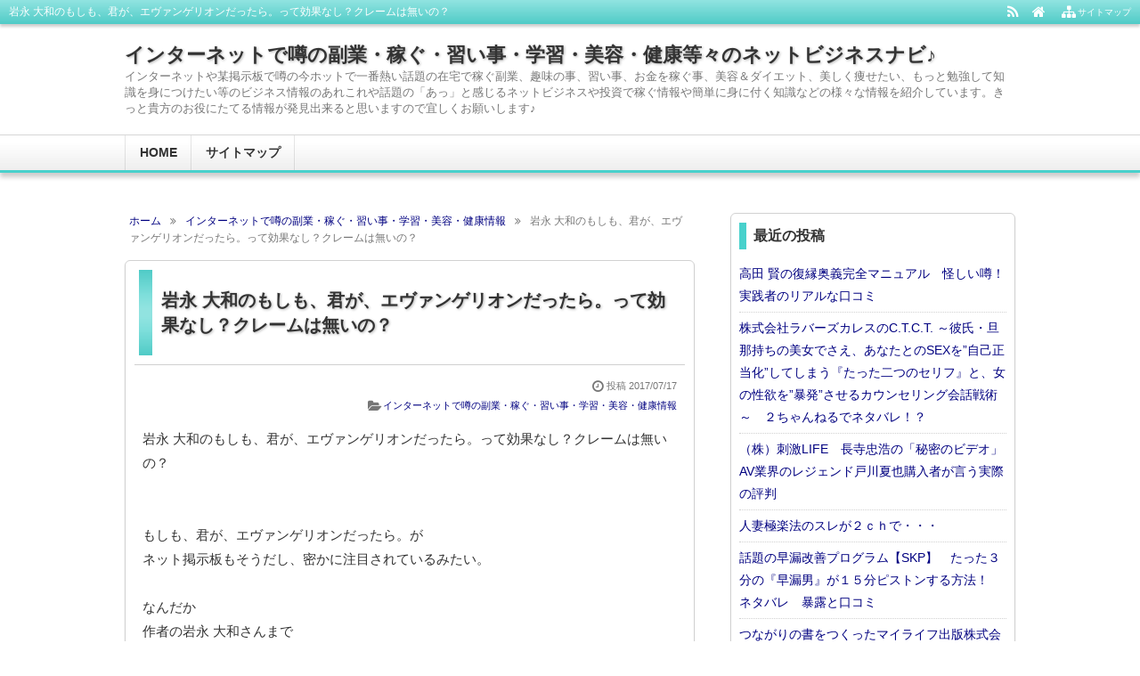

--- FILE ---
content_type: text/html; charset=UTF-8
request_url: http://navixnavi.com/archives/2331
body_size: 11900
content:
<!DOCTYPE html>
<html lang="ja">
<head prefix="og: http://ogp.me/ns# fb: http://ogp.me/ns/fb# article: http://ogp.me/ns/article#">
<meta charset="UTF-8">
<meta name="viewport" content="width=device-width,initial-scale=1.0">
<title>岩永 大和のもしも、君が、エヴァンゲリオンだったら。って効果なし？クレームは無いの？</title>
<meta name="keywords" content="岩永 大和のもしも、君が、エヴァンゲリオンだったら。って効果なし？クレームは無いの？" />
<meta name="description" content="岩永 大和のもしも、君が、エヴァンゲリオンだったら。って効果なし？クレームは無いの？もしも、君が、エヴァンゲリオンだったら。がネット掲示板もそうだし、密かに注目されているみたい。なんだか作者の岩永 大和さんまで注目されてるね。でも何だか胡散臭い感じも・・・。わたしが気になっているのはコレ・・・ぶっちゃけ、効果なし？商品" />
<link rel="canonical" href="http://navixnavi.com/archives/2331" />
<style type="text/css">#header1,#header-navi-outer,#global,#globalmenu-outer,#globalmenu a:hover,.sidebar-title,#footer2-outer,.article-title,.more-link:hover,.kijilist-title,.post-title,.cm-title,.tb-title,.ul-kl li a:hover:before,.kl-cat a:hover,.kl-read a:hover,.navi-return a:hover,.pagination a:hover,.input-submit:hover,.reply a:hover,.kensakusubmit:hover,#searchsubmit:hover,.tabnavi li a:hover{background:#48d1cc;}.article-title-outer,.kijilist-title-outer,.post-title-outer,.cm-title-outer,.tb-title-outer{background:#48d1cc;}#header1,#footer2-outer,.article-title-outer,.kijilist-title-outer,.post-title-outer,.cm-title-outer,.tb-title-outer,.more-link:hover,.kl-cat a:hover,.kl-read a:hover,.navi-return a:hover,.pagination a:hover,.input-submit:hover,.reply a:hover,.kensakusubmit:hover,#searchsubmit:hover{border-color:#48d1cc;}#header1,#header-navi-outer,#globalmenu a:hover,#footer2-outer{filter:progid:DXImageTransform.Microsoft.gradient(startColorstr='#48d1cc', endColorstr='#ffffff/*変更不可*/', GradientType=0);}.h2-02-main,.h2-04-main,.h2-05-main:before,.h3-04-main,.h3-05-main:before,.ul-02-main li:before,.ul-03-main li:before,.ol-01-main li:before,.ol-02-main li:before,.parts-01-main,.parts-02-main,.parts-03-main,.parts-04-main,.parts-05-main{background:#a7a7a7;}.h2-00,.ul-00 li,.h2-01-main,.h3-06-main,.ul-01-main li,.ul-04-main li:after,.ul-05-main li:before,.h2-03-main,.h3-01-main,.h3-02-main,.h3-03-main,.h3-07-main,.ol-00 li:before,.ul-04-main li:before,.ol-03-main li:before,.ol-04-main li:before,.h2-03-main{border-color:#a7a7a7;}.h2-02-main,.parts-01-main,.parts-03-main{filter:progid:DXImageTransform.Microsoft.gradient(startColorstr='#a7a7a7', endColorstr='#ffffff/*変更不可*/', GradientType=0);}.table-00 th,.table-01 th{background:#a7a7a7;}body{background:#ffffff;}#content1,#content2,#content3{background:;}#sidebarbody-l,#sidebarbody-r,.sidecontent{background:;}#container-in{background:;}#header-outer{background-color:#ffffff;}#globalmenu-outer{background:#ffffff;}.article-title{background:#ffffff;}.sidebar-title{background:#ffffff;border:solid 1px #d1d1d1;}.kijilist-title,.post-title,.cm-title,.tb-title{background:#ffffff;border:solid 1px #d1d1d1;}a:link{color:#000080;}a:visited{color:#000080;}</style>
<link rel='stylesheet' href='http://navixnavi.com/wp-content/themes/kaetenwp/style.css'>
<link rel='stylesheet' href='http://navixnavi.com/wp-content/themes/kaetenwp/2r.css'>
<link rel='stylesheet' href='http://navixnavi.com/wp-content/themes/kaetenwp/shortcode.css'>
<link rel='stylesheet' href='http://navixnavi.com/wp-content/themes/kaetenwp/font-awesome-4.7.0/css/font-awesome.min.css'>
<style type="text/css">body,.blog-title a,#globalmenu a,.sidebar-title,.style03 a,.page-title a,.share-message1,.share-message2{color:#333333;}.kensaku-submit,.style02,.blog-intro,.blog-intro2,.article-header,.article-footer,.page-footer,.article-header a,.article-footer a,.page-footer a,.relatebody a,.kl-info,.kl-info1,.kl-info2,.kl-info a,.kl-info1 a,.kl-info2 a,.kl-cat a,.kl-date,.kb-l,.pankuzu,.pankuzu a,.page-navi3,.pagination a,.pagination span,.tabnavi li a,.read-time2{color:#777777;}@media screen and (max-width:599px){.kl-date,.kl-cat a{color:#333333;}}#sidebarbody-l,#sidebarbody-r,#sidebarbody-l a,#sidebarbody-r a,.sidebar a{color:#777777;}.eyecatchbanner,.eyecatchbanner a{color:#333333;}.fbody,.fbody a{color:#333333;}.ah-info a,.relatebody a,.pankuzu a{color:#000080;}.ah-info a:visited,.relatebody a:visited,.pankuzu a:visited{color:#000080;}#sidebarbody-l a,#sidebarbody-r a,.sidebar a{color:#000080;}#sidebarbody-l a:visited,#sidebarbody-r a:visited,.sidebar a:visited{color:#000080;}a:hover,#sidebarbody-l a:hover,#sidebarbody-r a:hover,.article-header a:hover,.article-footer a:hover,.page-footer a:hover{color:#a00000;}@media screen and (max-width:799px){#globalmenu a:hover{color:#a00000;}}@media screen and (max-width:599px){.kl-cat a:hover{color:#a00000;}}.article-body,.post-body,.page-body{font-size:15px;}.blog-title{font-size:22px;}.blog-intro,.blog-intro2,.style02{font-size:13px;}#globalmenu{font-size:14px;}.style03,.page-title{font-size:20px;}.style04{font-size:15px;}.sidebar-title,.ftitle,.style05,.style06,.more-link,.error-title,.widget-title,.share-message1,.share-message2{font-size:16px;}#sidebarbody-l,#sidebarbody-r,.sidebar,#footerinfo,.kijilist-body2,.kijilist-body3,.ad3,.sidecontent{font-size:14px;}.kl-list{font-size:16px;}.kl-cat,.kl-date,.kl-intro{font-size:11px;}.comment-input,.comment-textarea,.commentlist,.tb-url{font-size:12px;}.header-imgl,.header-imgr,.eyecatchbanner,.ad,.ad1,.ad2,.ad4,.ad5,.ad6,.ad-pc,.ad-sp,.kijishita{font-size:12px;}.table-00,.table-01{font-size:14px;}/*幅調整2r*/#container-in{max-width:1020px;}#header-in,#globalmenu-in,#footer2,#footerinfo{max-width:1000px;}body{min-width:1020px;} #content1,#content2,#content3{margin:0 360px 0 0;}#sidebar1-r,#sidebar2-r,#sidebar3-r{margin:0 0 0 -340px;width:340px;}@media screen and (max-width:1049px){body{min-width:100%;}#container1,#container2,#container3,#container-in,#header-in,#globalmenu-outer,#globalmenu-in,#footer2,#footerinfo{max-width:100%;}#header-in,#footer2,.eyecatchbanner{width:auto;margin:0 10px;}#footerinfo{width:auto;margin:0 5px;}#header-in,.eyecatchbanner{background-size:100% 100%;}#container1,#container2,#container3{border:none;box-shadow:none;}#globalmenu{border-left:none;}.text00{overflow:visible;}}/*記事＃2*/.article1,.article2,.article3,#error{padding:0 10px;border:solid 1px #d1d1d1;background:#ffffff;}.article-body,.page-body,.error-body{padding:0 9px;border:none;border-top:solid 1px #d1d1d1;}.error-body{padding-top:20px;}.article-title-outer{margin:10px 5px;padding:0 0 0 15px;border:none;border-radius:0;}.article-title{border:none;background:#ffffff;background-image:none;}.style03,.page-title,.erroe-title{padding:20px 0 20px 10px;}@media screen and (max-width:599px){.article-title-outer{margin:10px 0;}.article-body,.page-body,.error-body{padding:0 5px;}.error-body{padding-top:15px;}.style03,.page-title,.error-title{padding:15px 0 15px 10px;}}/*サイドバー＃2*/.sidebar{padding:10px 9px;box-shadow:0 2px 2px 0 rgba(0,0,0,0.1);border:solid 1px #d1d1d1;background:#ffffff;}.sidebar-body{padding:0;}.sidebar-title{margin:0 0 10px 0;padding:4px 0 4px 8px;border:none;border-left:solid 8px #48d1cc;border-radius:0;background:#ffffff;background-image:none;}/*記事一覧＃2*/.kijilist1,.kijilist2,.kijilist3,.kijilist4,#cms,#tbs{padding:0 10px;border:solid 1px #d1d1d1;background:#ffffff;}.kijilist-body,.com-body{border:none;border-top:solid 1px #d1d1d1;}.kijilist-body{padding:0 9px;border-radius:0;}.kijilist-body3{padding:15px 0;}.com-body{padding:15px 9px;}.kijilist-title-outer,.cm-title-outer,.tb-title-outer{margin:10px 5px;padding:0 0 0 8px;border:none;border-radius:0;}.kijilist-title,.cm-title,.tb-title{border:none;border-radius:0;background:#ffffff;background-image:none;}.style05,.style06{padding:4px 0 4px 8px;}@media screen and (max-width:599px){.kijilist-body{padding:0;}.kijilist-body3{padding:10px 5px;}.kijilist-body4{padding:25px 5px;}.com-body{padding:10px 5px;}.kijilist-title-outer,.cm-title-outer,.tb-title-outer{margin:10px 0;}}/*FSメイン＃2*/.post{padding:0 10px;border:solid 1px #d1d1d1;background:#ffffff;}.post-body{border:none;border-top:solid 1px #d1d1d1;}.post-body{padding:15px 9px;}.post-title-outer{margin:10px 5px;padding:0 0 0 8px;border:none;border-radius:0;}.post-title{border:none;border-radius:0;background:#ffffff;background-image:none;}.style04{padding:4px 0 4px 8px;}@media screen and (max-width:599px){.post-body{padding:10px 5px;}.post-title-outer{margin:10px 0;}}</style>
<link rel='stylesheet' href='http://navixnavi.com/wp-content/themes/kaetenwp/responsive.css'>
<style type="text/css">@media screen and (max-width:666px){.ad-l{width:auto;float:none;margin:0 0 15px 0;}.ad-r{width:auto;float:none;}}@media screen and (max-width:666px){.imgl,.imgr{float:none;margin:0 0 15px 0;text-align:center;}}.pn3-l{text-align:left;}.pn3-r{text-align:right;}.pn3-l-title,.pn3-r-title{padding:30px 5px 20px 5px;}</style>
<link rel='dns-prefetch' href='//s0.wp.com' />
<link rel='dns-prefetch' href='//secure.gravatar.com' />
<link rel='dns-prefetch' href='//s.w.org' />
<link rel="alternate" type="application/rss+xml" title="インターネットで噂の副業・稼ぐ・習い事・学習・美容・健康等々のネットビジネスナビ♪ &raquo; フィード" href="http://navixnavi.com/feed" />
<link rel="alternate" type="application/rss+xml" title="インターネットで噂の副業・稼ぐ・習い事・学習・美容・健康等々のネットビジネスナビ♪ &raquo; コメントフィード" href="http://navixnavi.com/comments/feed" />
<link rel='stylesheet' id='wp-block-library-css'  href='http://navixnavi.com/wp-includes/css/dist/block-library/style.min.css?ver=5.1.19' type='text/css' media='all' />
<link rel='stylesheet' id='jetpack_css-css'  href='http://navixnavi.com/wp-content/plugins/jetpack/css/jetpack.css?ver=7.2.5' type='text/css' media='all' />
<script src='http://navixnavi.com/wp-includes/js/jquery/jquery.js?ver=1.12.4'></script>
<script src='http://navixnavi.com/wp-includes/js/jquery/jquery-migrate.min.js?ver=1.4.1'></script>
<script type='text/javascript'>
/* <![CDATA[ */
var related_posts_js_options = {"post_heading":"h4"};
/* ]]> */
</script>
<script src='http://navixnavi.com/wp-content/plugins/jetpack/_inc/build/related-posts/related-posts.min.js?ver=20190204'></script>
<!--[if lt IE 9]>
<script src='http://navixnavi.com/wp-content/themes/kaetenwp/js/html5.js'></script>
<![endif]-->
<link rel='https://api.w.org/' href='http://navixnavi.com/wp-json/' />
<link rel="EditURI" type="application/rsd+xml" title="RSD" href="http://navixnavi.com/xmlrpc.php?rsd" />
<link rel="wlwmanifest" type="application/wlwmanifest+xml" href="http://navixnavi.com/wp-includes/wlwmanifest.xml" /> 
<link rel='prev' title='個別指導のWordPress Schoolのネタバレと体験談' href='http://navixnavi.com/archives/2329' />
<link rel='next' title='～幸せをつかむ！ハッピーマニュアル～ 【婚トレ】のネタバレと効果を暴露' href='http://navixnavi.com/archives/2333' />
<meta name="generator" content="WordPress 5.1.19" />
<link rel='shortlink' href='https://wp.me/p85Miw-BB' />
<link rel="alternate" type="application/json+oembed" href="http://navixnavi.com/wp-json/oembed/1.0/embed?url=http%3A%2F%2Fnavixnavi.com%2Farchives%2F2331" />
<link rel="alternate" type="text/xml+oembed" href="http://navixnavi.com/wp-json/oembed/1.0/embed?url=http%3A%2F%2Fnavixnavi.com%2Farchives%2F2331&#038;format=xml" />

<link rel='dns-prefetch' href='//v0.wordpress.com'/>
<style type='text/css'>img#wpstats{display:none}</style>
<!-- Jetpack Open Graph Tags -->
<meta property="og:type" content="article" />
<meta property="og:title" content="岩永 大和のもしも、君が、エヴァンゲリオンだったら。って効果なし？クレームは無いの？" />
<meta property="og:url" content="http://navixnavi.com/archives/2331" />
<meta property="og:description" content="岩永 大和のもしも、君が、エヴァンゲリオンだったら。って効果なし？クレームは無いの？もしも、君が、エヴァンゲリ&hellip;" />
<meta property="article:published_time" content="2017-07-16T10:45:42+00:00" />
<meta property="article:modified_time" content="2017-07-16T10:45:45+00:00" />
<meta property="og:site_name" content="インターネットで噂の副業・稼ぐ・習い事・学習・美容・健康等々のネットビジネスナビ♪" />
<meta property="og:image" content="https://s0.wp.com/i/blank.jpg" />
<meta property="og:locale" content="ja_JP" />
<meta name="twitter:creator" content="@megurin_gogo" />
<meta name="twitter:site" content="@megurin_gogo" />
<meta name="twitter:text:title" content="岩永 大和のもしも、君が、エヴァンゲリオンだったら。って効果なし？クレームは無いの？" />
<meta name="twitter:card" content="summary" />

<!-- End Jetpack Open Graph Tags -->
			<style type="text/css" id="wp-custom-css">
				/*
カスタム CSS 機能へようこそ。

使い方についてはこちらをご覧ください
(英語ドキュメンテーション)。http://wp.me/PEmnE-Bt
*/
body {
	-webkit-text-size-adjust: 100%;
	margin: 0 auto;
	outline: none;
	font-family: "メイリオ", Meiryo, Roboto, "Droid Sans", 'Lucida Grande', "ヒラギノ角ゴ ProN W3", "Hiragino Kaku Gothic ProN", Meiryo, sans-serif;
	font-size: 14px;
	text-align: center;
	word-wrap: break-word;
}

a:hover {
	position: relative;
	top: 3px;
	left: 3px;
}			</style>
		<base target="_blank">

</head>
<body class="post-template-default single single-post postid-2331 single-format-standard" itemscope itemtype="http://schema.org/WebPage">
<!-- コンテナ1 -->
<div id="container">
<div id="container1">
<!-- ヘッダー -->
<header id="header1" itemscope itemtype="http://schema.org/WPHeader">
<!-- ヘッダー上ナビ -->
<div id="header-navi-outer"><div id="header-navi">
<div class="header-navi-l"><h1 class="style01">岩永 大和のもしも、君が、エヴァンゲリオンだったら。って効果なし？クレームは無いの？</h1></div>
<div class="header-navi-r">
<ul>
<li><a href="http://navixnavi.com/feed" target="_blank" title="RSS"><i class="fa fa-rss fa-lg"></i></a></li>
<li><a href="http://navixnavi.com/" title="HOME"><i class="fa fa-home fa-lg"></i></a></li>
<li><a href="http://navixnavi.com/sitemap" title="サイトマップ"><i class="fa fa-sitemap fa-fw fa-lg"></i><span class="hn-text">サイトマップ</span></a></li>
</ul>
</div>
</div></div>
<!-- サイトタイトル -->
<div id="header-outer"><div id="header-in">
<div class="header-in-wrapper"><div class="header-l">
<p class="blog-title"><a href="http://navixnavi.com/" title="インターネットで噂の副業・稼ぐ・習い事・学習・美容・健康等々のネットビジネスナビ♪">インターネットで噂の副業・稼ぐ・習い事・学習・美容・健康等々のネットビジネスナビ♪</a></p>
<p class="blog-intro">インターネットや某掲示板で噂の今ホットで一番熱い話題の在宅で稼ぐ副業、趣味の事、習い事、お金を稼ぐ事、美容＆ダイエット、美しく痩せたい、もっと勉強して知識を身につけたい等のビジネス情報のあれこれや話題の「あっ」と感じるネットビジネスや投資で稼ぐ情報や簡単に身に付く知識などの様々な情報を紹介しています。きっと貴方のお役にたてる情報が発見出来ると思いますので宜しくお願いします♪</p>
</div></div>
<div class="header-r">
</div>
</div></div>
<!-- グローバルメニュー -->
<nav id="global" itemscope itemtype="http://schema.org/SiteNavigationElement">
<div id="globalmenu-outer">
<div id="globalmenu-toggle"><a href="#container"></a></div>
<div id="globalmenu-in">
<div id="globalmenu">
<div id="gm-r">
<!-- for Responsive -->
<p class="sp"><a href="http://navixnavi.com/sitemap"><i class="fa fa-sitemap fa-fw"></i>サイトマップ</a></p>
<!-- /for Responsive -->
<ul><li><a href="http://navixnavi.com/">HOME</a></li>
<li><a href="http://navixnavi.com/sitemap">サイトマップ</a></li>
</ul></div><!-- /gm-r -->
</div><!-- /globalmenu -->
</div><!-- /globalmenu-in -->
</div><!-- /globalmenu-outer -->
</nav><!-- /global -->
</header><!-- /ヘッダー -->
<!-- コンテナ2 -->
<div id="container2">
<!-- コンテナ3 -->
<div id="container3">
<!-- コンテナ内側 -->
<div id="container-in">
<!-- メインカラム -->
<main id="wrapper1" itemprop="mainContentOfPage" itemscope itemtype="http://schema.org/WebPageElement">
<div id="content2">
<!-- パンくずリスト -->
<div class="pankuzu"><ul><li itemscope itemtype="http://data-vocabulary.org/Breadcrumb"><a href="http://navixnavi.com/" itemprop="url"><span itemprop="title">ホーム</span></a></li><li><i class="fa fa-angle-double-right"></i></li><li itemscope itemtype="http://data-vocabulary.org/Breadcrumb"><a href="http://navixnavi.com/archives/category/%e3%82%a4%e3%83%b3%e3%82%bf%e3%83%bc%e3%83%8d%e3%83%83%e3%83%88%e3%81%a7%e5%99%82%e3%81%ae%e5%89%af%e6%a5%ad%e3%83%bb%e7%a8%bc%e3%81%90%e3%83%bb%e7%bf%92%e3%81%84%e4%ba%8b%e3%83%bb%e5%ad%a6%e7%bf%92" itemprop="url"><span itemprop="title">インターネットで噂の副業・稼ぐ・習い事・学習・美容・健康情報</span></a></li><li><i class="fa fa-angle-double-right"></i></li><li>岩永 大和のもしも、君が、エヴァンゲリオンだったら。って効果なし？クレームは無いの？</li></ul></div><!-- 記事一覧 -->
<!-- ページナビ1 -->
<!-- 404エラーページ -->
<!-- 個別記事ループ -->
<article id="post-2331" class="article2">
<!-- 記事タイトル -->
<header class="article-title-outer"><div class="article-title">
<p class="style03"><a href="http://navixnavi.com/archives/2331">岩永 大和のもしも、君が、エヴァンゲリオンだったら。って効果なし？クレームは無いの？</a></p>
</div></header>
<!-- 記事ボディ -->
<div class="article-body">
<!-- 記事ヘッダー -->
<div class="article-header">
<div class="ah-info">
<ul>
<li class="date"><i class="fa fa-clock-o fa-fw fa-lg"></i>投稿 <time datetime="2017-07-17T04:45:42+09:00">2017/07/17</time></li><li><i class="fa fa-folder-open fa-fw fa-lg"></i><a href="http://navixnavi.com/archives/category/%e3%82%a4%e3%83%b3%e3%82%bf%e3%83%bc%e3%83%8d%e3%83%83%e3%83%88%e3%81%a7%e5%99%82%e3%81%ae%e5%89%af%e6%a5%ad%e3%83%bb%e7%a8%bc%e3%81%90%e3%83%bb%e7%bf%92%e3%81%84%e4%ba%8b%e3%83%bb%e5%ad%a6%e7%bf%92" rel="category tag">インターネットで噂の副業・稼ぐ・習い事・学習・美容・健康情報</a></li>
</ul>
</div>
</div><!-- /article-header -->
<!-- 記事本文 -->
岩永 大和のもしも、君が、エヴァンゲリオンだったら。って効果なし？クレームは無いの？<br /><br /><br />もしも、君が、エヴァンゲリオンだったら。が<br />ネット掲示板もそうだし、密かに注目されているみたい。<br /><br />なんだか<br />作者の岩永 大和さんまで<br />注目されてるね。<br /><br />でも何だか胡散臭い感じも・・・。<br /><br /><br /><a href="http://www.infotop.jp/click.php?aid=38635&#038;iid=41947">わたしが気になっているのはコレ・・・</a><br /><br /><br />ぶっちゃけ、効果なし？<br /><br />商品紹介がされているページを見てると<br />何だか気になって、<br />仕方なくなります。<br /><br /><br />試してみたくなってきちゃったな。<br /><br />これは、やってみた方が良いかも知れませんね～
<div id='jp-relatedposts' class='jp-relatedposts' >
	<h3 class="jp-relatedposts-headline"><em>関連</em></h3>
</div><!-- 記事フッター -->
<div class="article-footer">
<div class="af">
<div class="af-l">
<div class="relatetitle"><i class="fa fa-folder-open fa-fw"></i>カテゴリー</div>
<div class="relatebody"><a href="http://navixnavi.com/archives/category/%e3%82%a4%e3%83%b3%e3%82%bf%e3%83%bc%e3%83%8d%e3%83%83%e3%83%88%e3%81%a7%e5%99%82%e3%81%ae%e5%89%af%e6%a5%ad%e3%83%bb%e7%a8%bc%e3%81%90%e3%83%bb%e7%bf%92%e3%81%84%e4%ba%8b%e3%83%bb%e5%ad%a6%e7%bf%92" rel="category tag">インターネットで噂の副業・稼ぐ・習い事・学習・美容・健康情報</a></div>
</div>
<div class="af-r">
<div class="relatetitle"><i class="fa fa-tags fa-fw"></i>タグ</div>
<div class="relatebody"></div>
</div>
</div><!-- /af -->
<ul class="af-info">
</ul>
</div><!-- /article-footer -->
</div><!-- /article-body -->
</article>
<!-- 固定ページ -->
<!-- 記事一覧(個別記事ページ) -->
<article class="kijilist4">
<div class="kijilist-title-outer"><div class="kijilist-title">
<p class="style05">関連記事</p>
</div></div>
<div class="kijilist-body">
<ul>
<li>
<div class="kijilist-body1">
<div class="kb-l">
<a href="http://navixnavi.com/archives/2265" title="新デザイン！今度はOpenOffice対応！情報商材＆無料レポート用ワードテンプレート「サクッとレポートver2」　阿部 真由美の経歴を暴露"><div class="noimage"><div class="noimage-in">No Image</div></div></a>
</div>
<div class="kb-r">
<ul class="ul-kl" style="padding:0"><li><p class="kl-list"><a href="http://navixnavi.com/archives/2265">新デザイン！今度はOpenOffice対応！情報商材＆無料レポート用ワードテンプレート「サクッとレポートver2」　阿部 真由美の経歴を暴露</a></p></li></ul>
<div class="kl-info">
<div class="kl-info1">
<span class="kl-date">2017/07/09</span><p class="kl-cat"><a href="http://navixnavi.com/archives/category/%e3%82%a4%e3%83%b3%e3%82%bf%e3%83%bc%e3%83%8d%e3%83%83%e3%83%88%e3%81%a7%e5%99%82%e3%81%ae%e5%89%af%e6%a5%ad%e3%83%bb%e7%a8%bc%e3%81%90%e3%83%bb%e7%bf%92%e3%81%84%e4%ba%8b%e3%83%bb%e5%ad%a6%e7%bf%92" rel="category tag">インターネットで噂の副業・稼ぐ・習い事・学習・美容・健康情報</a></p>
</div>
<p class="kl-intro">新デザイン！今度はOpenOffice対応！情報商材＆無料レポート用ワードテンプレート「サクッとレポートver2」　阿部 真由美の経歴を暴露新デザイン！今度はOpenOffice対応！情報商材＆無料レポート用ワードテンプレート「サクッとレポ ...</p>
</div>
<div class="kl-read"><a href="http://navixnavi.com/archives/2265">記事を読む</a></div></div>
</div>
</li>
<li>
<div class="kijilist-body1">
<div class="kb-l">
<a href="http://navixnavi.com/archives/3249" title="アトピー性皮膚炎を自宅で撃退する！（山本 尚）の悪評のレビューあり？"><div class="noimage"><div class="noimage-in">No Image</div></div></a>
</div>
<div class="kb-r">
<ul class="ul-kl" style="padding:0"><li><p class="kl-list"><a href="http://navixnavi.com/archives/3249">アトピー性皮膚炎を自宅で撃退する！（山本 尚）の悪評のレビューあり？</a></p></li></ul>
<div class="kl-info">
<div class="kl-info1">
<span class="kl-date">2017/10/10</span><p class="kl-cat"><a href="http://navixnavi.com/archives/category/%e3%82%a4%e3%83%b3%e3%82%bf%e3%83%bc%e3%83%8d%e3%83%83%e3%83%88%e3%81%a7%e5%99%82%e3%81%ae%e5%89%af%e6%a5%ad%e3%83%bb%e7%a8%bc%e3%81%90%e3%83%bb%e7%bf%92%e3%81%84%e4%ba%8b%e3%83%bb%e5%ad%a6%e7%bf%92" rel="category tag">インターネットで噂の副業・稼ぐ・習い事・学習・美容・健康情報</a></p>
</div>
<p class="kl-intro">アトピー性皮膚炎を自宅で撃退する！（山本 尚）の悪評のレビューあり？アトピー性皮膚炎を自宅で撃退する！を販売している山本 尚さん・・・注目度が高い分、いろいろな噂もあるよね。あまり良くないレビューや悪評とかってそれが本当かどうか、ちょっとよ ...</p>
</div>
<div class="kl-read"><a href="http://navixnavi.com/archives/3249">記事を読む</a></div></div>
</div>
</li>
<li>
<div class="kijilist-body1">
<div class="kb-l">
<a href="http://navixnavi.com/archives/6219" title="株式会社KABUTOの整体院専門集客メソッドの効果は嘘？"><div class="noimage"><div class="noimage-in">No Image</div></div></a>
</div>
<div class="kb-r">
<ul class="ul-kl" style="padding:0"><li><p class="kl-list"><a href="http://navixnavi.com/archives/6219">株式会社KABUTOの整体院専門集客メソッドの効果は嘘？</a></p></li></ul>
<div class="kl-info">
<div class="kl-info1">
<span class="kl-date">2018/10/16</span><p class="kl-cat"><a href="http://navixnavi.com/archives/category/%e3%82%a4%e3%83%b3%e3%82%bf%e3%83%bc%e3%83%8d%e3%83%83%e3%83%88%e3%81%a7%e5%99%82%e3%81%ae%e5%89%af%e6%a5%ad%e3%83%bb%e7%a8%bc%e3%81%90%e3%83%bb%e7%bf%92%e3%81%84%e4%ba%8b%e3%83%bb%e5%ad%a6%e7%bf%92" rel="category tag">インターネットで噂の副業・稼ぐ・習い事・学習・美容・健康情報</a></p>
</div>
<p class="kl-intro">株式会社KABUTOの整体院専門集客メソッドの効果は嘘？株式会社KABUTOの整体院専門集客メソッドって、すごく売れてるみたいだけど効果はどうなの？実践者の声（？）みたいのがスゴすぎて・・・かえってアヤしいイメージがするのよね。逆に、あの掲 ...</p>
</div>
<div class="kl-read"><a href="http://navixnavi.com/archives/6219">記事を読む</a></div></div>
</div>
</li>
<li>
<div class="kijilist-body1">
<div class="kb-l">
<a href="http://navixnavi.com/archives/3101" title="実録！メルマガ読者リスト集めカンタン構築法！The メルアド打ち出の小槌！の口コミと内容のネタバレ！実態が２ｃｈに流出？"><div class="noimage"><div class="noimage-in">No Image</div></div></a>
</div>
<div class="kb-r">
<ul class="ul-kl" style="padding:0"><li><p class="kl-list"><a href="http://navixnavi.com/archives/3101">実録！メルマガ読者リスト集めカンタン構築法！The メルアド打ち出の小槌！の口コミと内容のネタバレ！実態が２ｃｈに流出？</a></p></li></ul>
<div class="kl-info">
<div class="kl-info1">
<span class="kl-date">2017/09/27</span><p class="kl-cat"><a href="http://navixnavi.com/archives/category/%e3%82%a4%e3%83%b3%e3%82%bf%e3%83%bc%e3%83%8d%e3%83%83%e3%83%88%e3%81%a7%e5%99%82%e3%81%ae%e5%89%af%e6%a5%ad%e3%83%bb%e7%a8%bc%e3%81%90%e3%83%bb%e7%bf%92%e3%81%84%e4%ba%8b%e3%83%bb%e5%ad%a6%e7%bf%92" rel="category tag">インターネットで噂の副業・稼ぐ・習い事・学習・美容・健康情報</a></p>
</div>
<p class="kl-intro">実録！メルマガ読者リスト集めカンタン構築法！The メルアド打ち出の小槌！の口コミと内容のネタバレ！実態が２ｃｈに流出？いま、話題になっている・・・実録！メルマガ読者リスト集めカンタン構築法！The メルアド打ち出の小槌！をご存知ですか？そ ...</p>
</div>
<div class="kl-read"><a href="http://navixnavi.com/archives/3101">記事を読む</a></div></div>
</div>
</li>
<li>
<div class="kijilist-body1">
<div class="kb-l">
<a href="http://navixnavi.com/archives/8156" title="「はじめてのマラソン完走プロジェクト！」の体験談ブログから評判と口コミ"><div class="noimage"><div class="noimage-in">No Image</div></div></a>
</div>
<div class="kb-r">
<ul class="ul-kl" style="padding:0"><li><p class="kl-list"><a href="http://navixnavi.com/archives/8156">「はじめてのマラソン完走プロジェクト！」の体験談ブログから評判と口コミ</a></p></li></ul>
<div class="kl-info">
<div class="kl-info1">
<span class="kl-date">2019/04/06</span><p class="kl-cat"><a href="http://navixnavi.com/archives/category/%e3%82%a4%e3%83%b3%e3%82%bf%e3%83%bc%e3%83%8d%e3%83%83%e3%83%88%e3%81%a7%e5%99%82%e3%81%ae%e5%89%af%e6%a5%ad%e3%83%bb%e7%a8%bc%e3%81%90%e3%83%bb%e7%bf%92%e3%81%84%e4%ba%8b%e3%83%bb%e5%ad%a6%e7%bf%92" rel="category tag">インターネットで噂の副業・稼ぐ・習い事・学習・美容・健康情報</a></p>
</div>
<p class="kl-intro">「はじめてのマラソン完走プロジェクト！」の体験談ブログから評判と口コミ大塚 聡がつくった「はじめてのマラソン完走プロジェクト！」が個人的にとても気になっています。あれだけ簡単に効果でるなら『すぐにでもやってみたい』という気持ちですが、実際に ...</p>
</div>
<div class="kl-read"><a href="http://navixnavi.com/archives/8156">記事を読む</a></div></div>
</div>
</li>
<li>
<div class="kijilist-body1">
<div class="kb-l">
<a href="http://navixnavi.com/archives/670" title="情報起業完全マニュアル【情報で即お金持ち】（PDF版）今までなかった初めての情報起業の極意を暴露！のネットビジネス援護会さん　経歴と評判"><div class="noimage"><div class="noimage-in">No Image</div></div></a>
</div>
<div class="kb-r">
<ul class="ul-kl" style="padding:0"><li><p class="kl-list"><a href="http://navixnavi.com/archives/670">情報起業完全マニュアル【情報で即お金持ち】（PDF版）今までなかった初めての情報起業の極意を暴露！のネットビジネス援護会さん　経歴と評判</a></p></li></ul>
<div class="kl-info">
<div class="kl-info1">
<span class="kl-date">2016/12/27</span><p class="kl-cat"><a href="http://navixnavi.com/archives/category/%e3%82%a4%e3%83%b3%e3%82%bf%e3%83%bc%e3%83%8d%e3%83%83%e3%83%88%e3%81%a7%e5%99%82%e3%81%ae%e5%89%af%e6%a5%ad%e3%83%bb%e7%a8%bc%e3%81%90%e3%83%bb%e7%bf%92%e3%81%84%e4%ba%8b%e3%83%bb%e5%ad%a6%e7%bf%92" rel="category tag">インターネットで噂の副業・稼ぐ・習い事・学習・美容・健康情報</a></p>
</div>
<p class="kl-intro">情報起業完全マニュアル【情報で即お金持ち】（PDF版）今までなかった初めての情報起業の極意を暴露！のネットビジネス援護会さん　経歴と評判情報起業完全マニュアル【情報で即お金持ち】（PDF版）今までなかった初めての情報起業の極意を暴露！が話題 ...</p>
</div>
<div class="kl-read"><a href="http://navixnavi.com/archives/670">記事を読む</a></div></div>
</div>
</li>
<li>
<div class="kijilist-body1">
<div class="kb-l">
<a href="http://navixnavi.com/archives/1485" title="携帯アフィリエイトで月５０万円の不労所得を得る方法って怪しい？真実の口コミ"><div class="noimage"><div class="noimage-in">No Image</div></div></a>
</div>
<div class="kb-r">
<ul class="ul-kl" style="padding:0"><li><p class="kl-list"><a href="http://navixnavi.com/archives/1485">携帯アフィリエイトで月５０万円の不労所得を得る方法って怪しい？真実の口コミ</a></p></li></ul>
<div class="kl-info">
<div class="kl-info1">
<span class="kl-date">2017/04/17</span><p class="kl-cat"><a href="http://navixnavi.com/archives/category/%e3%82%a4%e3%83%b3%e3%82%bf%e3%83%bc%e3%83%8d%e3%83%83%e3%83%88%e3%81%a7%e5%99%82%e3%81%ae%e5%89%af%e6%a5%ad%e3%83%bb%e7%a8%bc%e3%81%90%e3%83%bb%e7%bf%92%e3%81%84%e4%ba%8b%e3%83%bb%e5%ad%a6%e7%bf%92" rel="category tag">インターネットで噂の副業・稼ぐ・習い事・学習・美容・健康情報</a></p>
</div>
<p class="kl-intro">携帯アフィリエイトで月５０万円の不労所得を得る方法って怪しい？真実の口コミ谷口 麗也の携帯アフィリエイトで月５０万円の不労所得を得る方法があるけど、『ちょっと怪しい？』なんて・・・評判があるみたい。期待と不安から来るんだろうけどね。実践者の ...</p>
</div>
<div class="kl-read"><a href="http://navixnavi.com/archives/1485">記事を読む</a></div></div>
</div>
</li>
<li>
<div class="kijilist-body1">
<div class="kb-l">
<a href="http://navixnavi.com/archives/12281" title="【勃起射精大全】～ペニス能力開発法～の株式会社ラバーズカレスさん　経歴と評判"><div class="noimage"><div class="noimage-in">No Image</div></div></a>
</div>
<div class="kb-r">
<ul class="ul-kl" style="padding:0"><li><p class="kl-list"><a href="http://navixnavi.com/archives/12281">【勃起射精大全】～ペニス能力開発法～の株式会社ラバーズカレスさん　経歴と評判</a></p></li></ul>
<div class="kl-info">
<div class="kl-info1">
<span class="kl-date">2022/10/23</span><p class="kl-cat"><a href="http://navixnavi.com/archives/category/%e3%82%a4%e3%83%b3%e3%82%bf%e3%83%bc%e3%83%8d%e3%83%83%e3%83%88%e3%81%a7%e5%99%82%e3%81%ae%e5%89%af%e6%a5%ad%e3%83%bb%e7%a8%bc%e3%81%90%e3%83%bb%e7%bf%92%e3%81%84%e4%ba%8b%e3%83%bb%e5%ad%a6%e7%bf%92" rel="category tag">インターネットで噂の副業・稼ぐ・習い事・学習・美容・健康情報</a></p>
</div>
<p class="kl-intro">【勃起射精大全】～ペニス能力開発法～の株式会社ラバーズカレスさん　経歴と評判【勃起射精大全】～ペニス能力開発法～が話題になってるけど、このノウハウを作った株式会社ラバーズカレスさんって、しっかりした経歴や実力ある人なのかな？よく、てきとーに ...</p>
</div>
<div class="kl-read"><a href="http://navixnavi.com/archives/12281">記事を読む</a></div></div>
</div>
</li>
<li>
<div class="kijilist-body1">
<div class="kb-l">
<a href="http://navixnavi.com/archives/5899" title="木多 崇将の人に好かれる会話術【男女兼用】は効果あり？口コミがヤバイ？"><div class="noimage"><div class="noimage-in">No Image</div></div></a>
</div>
<div class="kb-r">
<ul class="ul-kl" style="padding:0"><li><p class="kl-list"><a href="http://navixnavi.com/archives/5899">木多 崇将の人に好かれる会話術【男女兼用】は効果あり？口コミがヤバイ？</a></p></li></ul>
<div class="kl-info">
<div class="kl-info1">
<span class="kl-date">2018/09/14</span><p class="kl-cat"><a href="http://navixnavi.com/archives/category/%e3%82%a4%e3%83%b3%e3%82%bf%e3%83%bc%e3%83%8d%e3%83%83%e3%83%88%e3%81%a7%e5%99%82%e3%81%ae%e5%89%af%e6%a5%ad%e3%83%bb%e7%a8%bc%e3%81%90%e3%83%bb%e7%bf%92%e3%81%84%e4%ba%8b%e3%83%bb%e5%ad%a6%e7%bf%92" rel="category tag">インターネットで噂の副業・稼ぐ・習い事・学習・美容・健康情報</a></p>
</div>
<p class="kl-intro">木多 崇将の人に好かれる会話術【男女兼用】は効果あり？口コミがヤバイ？木多 崇将の人に好かれる会話術【男女兼用】はテレビや雑誌でも紹介されて話題みたいだけど実際のところ効果あり？なのかな・・・。有名だからといって効果があるとは限らないしね。 ...</p>
</div>
<div class="kl-read"><a href="http://navixnavi.com/archives/5899">記事を読む</a></div></div>
</div>
</li>
<li>
<div class="kijilist-body1">
<div class="kb-l">
<a href="http://navixnavi.com/archives/1507" title="一色真宇のカウンセリング動画【ケースA2　夫と子どもをおいて家出したが、これからどうすればいいの？】は詐欺って嘘でしょ？内容のネタバレ"><div class="noimage"><div class="noimage-in">No Image</div></div></a>
</div>
<div class="kb-r">
<ul class="ul-kl" style="padding:0"><li><p class="kl-list"><a href="http://navixnavi.com/archives/1507">一色真宇のカウンセリング動画【ケースA2　夫と子どもをおいて家出したが、これからどうすればいいの？】は詐欺って嘘でしょ？内容のネタバレ</a></p></li></ul>
<div class="kl-info">
<div class="kl-info1">
<span class="kl-date">2017/04/19</span><p class="kl-cat"><a href="http://navixnavi.com/archives/category/%e3%82%a4%e3%83%b3%e3%82%bf%e3%83%bc%e3%83%8d%e3%83%83%e3%83%88%e3%81%a7%e5%99%82%e3%81%ae%e5%89%af%e6%a5%ad%e3%83%bb%e7%a8%bc%e3%81%90%e3%83%bb%e7%bf%92%e3%81%84%e4%ba%8b%e3%83%bb%e5%ad%a6%e7%bf%92" rel="category tag">インターネットで噂の副業・稼ぐ・習い事・学習・美容・健康情報</a></p>
</div>
<p class="kl-intro">一色真宇のカウンセリング動画【ケースA2　夫と子どもをおいて家出したが、これからどうすればいいの？】は詐欺って嘘でしょ？内容のネタバレ一色真宇のカウンセリング動画【ケースA2　夫と子どもをおいて家出したが、これからどうすればいいの？】を販売 ...</p>
</div>
<div class="kl-read"><a href="http://navixnavi.com/archives/1507">記事を読む</a></div></div>
</div>
</li>
</ul>
</div>
</article>
<!-- コメント/トラックバック -->
<!-- ページナビ3(前後記事) -->
<nav class="page-navi3">
<div class="pn3">
<div class="pn3-l">
<div class="prev"><i class="fa fa-chevron-left"></i>&nbsp;&nbsp;前の記事</div>
<a href="http://navixnavi.com/archives/2329">
<div class="pn3-l-title">個別指導のWordPress Schoolのネタバレと体験談</div>
<div class="clear"></div>
</a>
</div>
<div class="pn3-r">
<div class="next">次の記事&nbsp;&nbsp;<i class="fa fa-chevron-right"></i></div>
<a href="http://navixnavi.com/archives/2333">
<div class="pn3-r-title">～幸せをつかむ！ハッピーマニュアル～ 【婚トレ】のネタバレと効果を暴露</div>
<div class="clear"></div>
</a>
</div>
</div>
</nav>
<!-- ページナビ2 -->
<nav class="page-navi2"><div class="pagination"><a href="http://navixnavi.com/">ホーム</a></div></nav>
</div>
</main><!-- /メインカラム -->
<!-- サイドバー -->
<div id="wrapper3" itemscope itemtype="http://schema.org/WPSideBar">
<!-- 左サイドバー -->
<!-- 右サイドバー -->
<div id="sidebar2-r">
<div id="sidebarbody-r">
		<aside id="recent-posts-2" class="widget widget_recent_entries"><div class="sidebar"><div class="sidebar-body">		<div class="sidebar-title-outer"><div class="sidebar-title">最近の投稿</div></div>		<ul>
											<li>
					<a href="http://navixnavi.com/archives/12865">高田 賢の復縁奥義完全マニュアル　怪しい噂！実践者のリアルな口コミ</a>
									</li>
											<li>
					<a href="http://navixnavi.com/archives/12863">株式会社ラバーズカレスのC.T.C.T. ～彼氏・旦那持ちの美女でさえ、あなたとのSEXを”自己正当化”してしまう『たった二つのセリフ』と、女の性欲を”暴発”させるカウンセリング会話戦術～　２ちゃんねるでネタバレ！？</a>
									</li>
											<li>
					<a href="http://navixnavi.com/archives/12861">（株）刺激LIFE　長寺忠浩の「秘密のビデオ」AV業界のレジェンド戸川夏也購入者が言う実際の評判</a>
									</li>
											<li>
					<a href="http://navixnavi.com/archives/12859">人妻極楽法のスレが２ｃｈで・・・</a>
									</li>
											<li>
					<a href="http://navixnavi.com/archives/12857">話題の早漏改善プログラム【SKP】　たった３分の『早漏男』が１５分ピストンする方法！　ネタバレ　暴露と口コミ</a>
									</li>
											<li>
					<a href="http://navixnavi.com/archives/12855">つながりの書をつくったマイライフ出版株式会社の真実！ネタバレとレビュー</a>
									</li>
											<li>
					<a href="http://navixnavi.com/archives/12853">長谷川 記祥の別れた恋人とヨリを戻すには？は効果あり？口コミがヤバイ？</a>
									</li>
											<li>
					<a href="http://navixnavi.com/archives/12851">DMM+DUGA(APEX)アフィリエイト自動投稿プラグイン2点セットのネタバレと体験談</a>
									</li>
											<li>
					<a href="http://navixnavi.com/archives/12849">『キャバ嬢の真実』と『プロの攻略法』 　＜出水聡‐サトシ-キャバ嬢の真実＞のひょうばんはうそ！？　２ちゃんのクチコミ</a>
									</li>
											<li>
					<a href="http://navixnavi.com/archives/12847">中澤 一人のDUGA(APEX)アフィリエイト自動投稿プラグインは効果なし？内容暴露</a>
									</li>
											<li>
					<a href="http://navixnavi.com/archives/12845">株式会社ダイレクトマーケティング総合研究所の復縁7step女性版ライトって効果どう？体験者のレビュー</a>
									</li>
											<li>
					<a href="http://navixnavi.com/archives/12843">株式会社KABUTOの人妻極楽法は効果なし？内容暴露</a>
									</li>
											<li>
					<a href="http://navixnavi.com/archives/12841">株式会社ＳＦＴの加藤鷹流！プレミアムテクニック動画！7STEP SEX!　評価とクチコミ</a>
									</li>
											<li>
					<a href="http://navixnavi.com/archives/12839">TANREN-若年性ED改善マニュアル-のレビューと口コミが気になる</a>
									</li>
											<li>
					<a href="http://navixnavi.com/archives/12837">佐藤 潔茂の岡田尚也のTheAutoVictorious３６５日返金保障、前代未聞の特典付 TAV　効果についてレビュー</a>
									</li>
											<li>
					<a href="http://navixnavi.com/archives/12835">アイピーディーの女性のためのセックス講座～彼の心を鷲掴みにし、本当の愛を育む方法～　体験談とネタバレがヤバいかも</a>
									</li>
											<li>
					<a href="http://navixnavi.com/archives/12833">コピペ！LINE出会いテンプレート：スマホとアプリを用いた出会い術の口コミと内容のネタバレ！実態が２ｃｈに流出？</a>
									</li>
											<li>
					<a href="http://navixnavi.com/archives/12831">森下遼一の一流ストリートナンパ師育成メソッド（株式会社Ｌａｕｌｅ’ａ）の悪評のレビューあり？</a>
									</li>
											<li>
					<a href="http://navixnavi.com/archives/12829">平野 浩司の風俗とお金の悩み解消法　口コミが怪しい</a>
									</li>
											<li>
					<a href="http://navixnavi.com/archives/12827">復縁7step男性版ライトって効果なし？暴露ブログ</a>
									</li>
											<li>
					<a href="http://navixnavi.com/archives/12825">有名人もお忍びで通い、政界でも古くから頼られてきた占術。このページを読むだけでも、知られざる業界常識が学べます。主婦やサラリーマンが最短で頼りの人となる法『最短であなたもプロ級になるための占い講義』の評判が気になる。リアルなレビュー</a>
									</li>
											<li>
					<a href="http://navixnavi.com/archives/12823">デートの教科書　～初デートからつきあうまでのすべての流れ～の評判が気になる。リアルなレビュー</a>
									</li>
											<li>
					<a href="http://navixnavi.com/archives/12821">【２０１３年版】超がつくほどのメール下手男が、たった１５時間で狙った女に『あなたに会いたい』と言わせ、女の心を夢中にさせた・・・。このわずか３％の男しか使っていない女を口説くための携帯メールの方法とはのひょうばんはうそ！？　２ちゃんのクチコミ</a>
									</li>
											<li>
					<a href="http://navixnavi.com/archives/12819">復縁大学オンライン　女性版　1ヶ月間無料メールサポート付きのスレが２ｃｈで・・・</a>
									</li>
											<li>
					<a href="http://navixnavi.com/archives/12817">株式会社KABUTOの街で見かける美女のメアドゲット！自然な出会い誘導マジックフレーズ＜KABUTO恋愛チームプロデュース＞　怪しい噂！実践者のリアルな口コミ</a>
									</li>
					</ul>
		</div></div></aside><aside id="archives-2" class="widget widget_archive"><div class="sidebar"><div class="sidebar-body"><div class="sidebar-title-outer"><div class="sidebar-title">アーカイブ</div></div>		<label class="screen-reader-text" for="archives-dropdown-2">アーカイブ</label>
		<select id="archives-dropdown-2" name="archive-dropdown" onchange='document.location.href=this.options[this.selectedIndex].value;'>
			
			<option value="">月を選択</option>
				<option value='http://navixnavi.com/archives/date/2024/03'> 2024年3月 </option>
	<option value='http://navixnavi.com/archives/date/2024/02'> 2024年2月 </option>
	<option value='http://navixnavi.com/archives/date/2024/01'> 2024年1月 </option>
	<option value='http://navixnavi.com/archives/date/2023/12'> 2023年12月 </option>
	<option value='http://navixnavi.com/archives/date/2023/11'> 2023年11月 </option>
	<option value='http://navixnavi.com/archives/date/2023/06'> 2023年6月 </option>
	<option value='http://navixnavi.com/archives/date/2023/05'> 2023年5月 </option>
	<option value='http://navixnavi.com/archives/date/2023/04'> 2023年4月 </option>
	<option value='http://navixnavi.com/archives/date/2023/03'> 2023年3月 </option>
	<option value='http://navixnavi.com/archives/date/2023/02'> 2023年2月 </option>
	<option value='http://navixnavi.com/archives/date/2023/01'> 2023年1月 </option>
	<option value='http://navixnavi.com/archives/date/2022/12'> 2022年12月 </option>
	<option value='http://navixnavi.com/archives/date/2022/11'> 2022年11月 </option>
	<option value='http://navixnavi.com/archives/date/2022/10'> 2022年10月 </option>
	<option value='http://navixnavi.com/archives/date/2022/09'> 2022年9月 </option>
	<option value='http://navixnavi.com/archives/date/2022/08'> 2022年8月 </option>
	<option value='http://navixnavi.com/archives/date/2022/07'> 2022年7月 </option>
	<option value='http://navixnavi.com/archives/date/2022/06'> 2022年6月 </option>
	<option value='http://navixnavi.com/archives/date/2022/05'> 2022年5月 </option>
	<option value='http://navixnavi.com/archives/date/2022/04'> 2022年4月 </option>
	<option value='http://navixnavi.com/archives/date/2022/03'> 2022年3月 </option>
	<option value='http://navixnavi.com/archives/date/2022/02'> 2022年2月 </option>
	<option value='http://navixnavi.com/archives/date/2022/01'> 2022年1月 </option>
	<option value='http://navixnavi.com/archives/date/2021/12'> 2021年12月 </option>
	<option value='http://navixnavi.com/archives/date/2021/11'> 2021年11月 </option>
	<option value='http://navixnavi.com/archives/date/2021/10'> 2021年10月 </option>
	<option value='http://navixnavi.com/archives/date/2021/09'> 2021年9月 </option>
	<option value='http://navixnavi.com/archives/date/2021/08'> 2021年8月 </option>
	<option value='http://navixnavi.com/archives/date/2021/07'> 2021年7月 </option>
	<option value='http://navixnavi.com/archives/date/2021/06'> 2021年6月 </option>
	<option value='http://navixnavi.com/archives/date/2021/03'> 2021年3月 </option>
	<option value='http://navixnavi.com/archives/date/2020/07'> 2020年7月 </option>
	<option value='http://navixnavi.com/archives/date/2020/06'> 2020年6月 </option>
	<option value='http://navixnavi.com/archives/date/2020/05'> 2020年5月 </option>
	<option value='http://navixnavi.com/archives/date/2020/04'> 2020年4月 </option>
	<option value='http://navixnavi.com/archives/date/2020/03'> 2020年3月 </option>
	<option value='http://navixnavi.com/archives/date/2020/02'> 2020年2月 </option>
	<option value='http://navixnavi.com/archives/date/2020/01'> 2020年1月 </option>
	<option value='http://navixnavi.com/archives/date/2019/12'> 2019年12月 </option>
	<option value='http://navixnavi.com/archives/date/2019/11'> 2019年11月 </option>
	<option value='http://navixnavi.com/archives/date/2019/10'> 2019年10月 </option>
	<option value='http://navixnavi.com/archives/date/2019/09'> 2019年9月 </option>
	<option value='http://navixnavi.com/archives/date/2019/08'> 2019年8月 </option>
	<option value='http://navixnavi.com/archives/date/2019/07'> 2019年7月 </option>
	<option value='http://navixnavi.com/archives/date/2019/06'> 2019年6月 </option>
	<option value='http://navixnavi.com/archives/date/2019/05'> 2019年5月 </option>
	<option value='http://navixnavi.com/archives/date/2019/04'> 2019年4月 </option>
	<option value='http://navixnavi.com/archives/date/2019/03'> 2019年3月 </option>
	<option value='http://navixnavi.com/archives/date/2019/02'> 2019年2月 </option>
	<option value='http://navixnavi.com/archives/date/2019/01'> 2019年1月 </option>
	<option value='http://navixnavi.com/archives/date/2018/12'> 2018年12月 </option>
	<option value='http://navixnavi.com/archives/date/2018/11'> 2018年11月 </option>
	<option value='http://navixnavi.com/archives/date/2018/10'> 2018年10月 </option>
	<option value='http://navixnavi.com/archives/date/2018/09'> 2018年9月 </option>
	<option value='http://navixnavi.com/archives/date/2018/08'> 2018年8月 </option>
	<option value='http://navixnavi.com/archives/date/2018/07'> 2018年7月 </option>
	<option value='http://navixnavi.com/archives/date/2018/06'> 2018年6月 </option>
	<option value='http://navixnavi.com/archives/date/2018/05'> 2018年5月 </option>
	<option value='http://navixnavi.com/archives/date/2018/04'> 2018年4月 </option>
	<option value='http://navixnavi.com/archives/date/2018/03'> 2018年3月 </option>
	<option value='http://navixnavi.com/archives/date/2018/02'> 2018年2月 </option>
	<option value='http://navixnavi.com/archives/date/2018/01'> 2018年1月 </option>
	<option value='http://navixnavi.com/archives/date/2017/12'> 2017年12月 </option>
	<option value='http://navixnavi.com/archives/date/2017/11'> 2017年11月 </option>
	<option value='http://navixnavi.com/archives/date/2017/10'> 2017年10月 </option>
	<option value='http://navixnavi.com/archives/date/2017/09'> 2017年9月 </option>
	<option value='http://navixnavi.com/archives/date/2017/08'> 2017年8月 </option>
	<option value='http://navixnavi.com/archives/date/2017/07'> 2017年7月 </option>
	<option value='http://navixnavi.com/archives/date/2017/06'> 2017年6月 </option>
	<option value='http://navixnavi.com/archives/date/2017/05'> 2017年5月 </option>
	<option value='http://navixnavi.com/archives/date/2017/04'> 2017年4月 </option>
	<option value='http://navixnavi.com/archives/date/2017/03'> 2017年3月 </option>
	<option value='http://navixnavi.com/archives/date/2017/02'> 2017年2月 </option>
	<option value='http://navixnavi.com/archives/date/2017/01'> 2017年1月 </option>
	<option value='http://navixnavi.com/archives/date/2016/12'> 2016年12月 </option>
	<option value='http://navixnavi.com/archives/date/2016/11'> 2016年11月 </option>

		</select>
		</div></div></aside><aside id="categories-2" class="widget widget_categories"><div class="sidebar"><div class="sidebar-body"><div class="sidebar-title-outer"><div class="sidebar-title">カテゴリー</div></div>		<ul>
				<li class="cat-item cat-item-1"><a href="http://navixnavi.com/archives/category/%e3%82%a4%e3%83%b3%e3%82%bf%e3%83%bc%e3%83%8d%e3%83%83%e3%83%88%e3%81%a7%e5%99%82%e3%81%ae%e5%89%af%e6%a5%ad%e3%83%bb%e7%a8%bc%e3%81%90%e3%83%bb%e7%bf%92%e3%81%84%e4%ba%8b%e3%83%bb%e5%ad%a6%e7%bf%92" >インターネットで噂の副業・稼ぐ・習い事・学習・美容・健康情報</a>
</li>
		</ul>
			</div></div></aside><aside id="search-2" class="widget widget_search"><div class="sidebar"><div class="sidebar-body"><form role="search" method="get" id="searchform" class="searchform" action="http://navixnavi.com/">
				<div>
					<label class="screen-reader-text" for="s">検索:</label>
					<input type="text" value="" name="s" id="s" />
					<input type="submit" id="searchsubmit" value="検索" />
				</div>
			</form></div></div></aside><aside id="meta-2" class="widget widget_meta"><div class="sidebar"><div class="sidebar-body"><div class="sidebar-title-outer"><div class="sidebar-title">メタ情報</div></div>			<ul>
						<li><a href="http://navixnavi.com/wp-login.php">ログイン</a></li>
			<li><a href="http://navixnavi.com/feed">投稿の <abbr title="Really Simple Syndication">RSS</abbr></a></li>
			<li><a href="http://navixnavi.com/comments/feed">コメントの <abbr title="Really Simple Syndication">RSS</abbr></a></li>
			<li><a href="https://ja.wordpress.org/" title="Powered by WordPress, state-of-the-art semantic personal publishing platform.">WordPress.org</a></li>			</ul>
			</div></div></aside></div>
</div>
</div><!-- /サイドバー -->
</div><!-- /container-in -->
</div><!-- /container3 -->
<!-- フッター -->
<footer id="footer1" itemscope itemtype="http://schema.org/WPFooter">
<div id="footerinfo-outer"><div id="footerinfo">
<div class="fi-wrapper1"><div class="fi-l">
<div class="fbody2">&nbsp;</div>
</div>
</div><div class="fi-wrapper2"><div class="fi-c">
</div>
<div class="fi-r">
</div>
</div></div></div>
<div id="footer2-outer"><div id="footer2">
<div class="copyright">Copyright &copy; 2026 <a href="http://navixnavi.com/"><span class="footer-blog-title">インターネットで噂の副業・稼ぐ・習い事・学習・美容・健康等々のネットビジネスナビ♪</span></a> All Rights Reserved.</div>
<p>テキストや画像等すべての転載転用販売を固く禁じます</p>
</div></div>
</footer><!-- /フッター -->
</div><!-- /container2 -->
</div><!-- /container1 -->
</div><!-- /container -->
<!-- ページナビ(トップに戻る) -->
<div class="navi-return">
<ul>
<li class="home"><a href="http://navixnavi.com/" title="ホームに戻る"><i class="fa fa-home"></i></a></li>
<li class="top"><a href="#container" title="このページの先頭に戻る"><i class="fa fa-chevron-up"></i></a></li>
</ul>
</div>
<!-- script -->
	<div style="display:none">
	</div>
<script src='https://s0.wp.com/wp-content/js/devicepx-jetpack.js?ver=202604'></script>
<script src='https://secure.gravatar.com/js/gprofiles.js?ver=2026Janaa'></script>
<script type='text/javascript'>
/* <![CDATA[ */
var WPGroHo = {"my_hash":""};
/* ]]> */
</script>
<script src='http://navixnavi.com/wp-content/plugins/jetpack/modules/wpgroho.js?ver=5.1.19'></script>
<script src='http://navixnavi.com/wp-content/themes/kaetenwp/js/globalmenu.js'></script>
<script src='http://navixnavi.com/wp-content/themes/kaetenwp/js/navireturn.js'></script>
<script src='http://navixnavi.com/wp-content/themes/kaetenwp/js/acordion.js'></script>
<script src='http://navixnavi.com/wp-includes/js/wp-embed.min.js?ver=5.1.19'></script>
<script type='text/javascript' src='https://stats.wp.com/e-202604.js' async='async' defer='defer'></script>
<script type='text/javascript'>
	_stq = window._stq || [];
	_stq.push([ 'view', {v:'ext',j:'1:7.2.5',blog:'119587988',post:'2331',tz:'9',srv:'navixnavi.com'} ]);
	_stq.push([ 'clickTrackerInit', '119587988', '2331' ]);
</script>
<script type="text/javascript" src="//x4.shinobi.jp/ufo/07125280n"></script><noscript><a href="//x4.shinobi.jp/bin/gg?07125280n" target="_blank"><img src="//x4.shinobi.jp/bin/ll?07125280n" border="0"></a><br></noscript><!-- version:20161031 -->
</body>
</html>


--- FILE ---
content_type: application/javascript
request_url: http://navixnavi.com/wp-content/themes/kaetenwp/js/globalmenu.js
body_size: 201
content:
/*
 * スクリプトglobalmenu
 */
jQuery(document).ready(function($){
$('#globalmenu').before('<i id="menuOpen"></i>').before('<i id="menuClose"></i>');$('#menuOpen').click(function(){$('#globalmenu').show(400);$('#menuOpen').hide();$('#menuClose').show(800);});$('#menuClose').click(function(){$('#globalmenu').hide(400);$('#menuClose').hide();$('#menuOpen').show();});
});